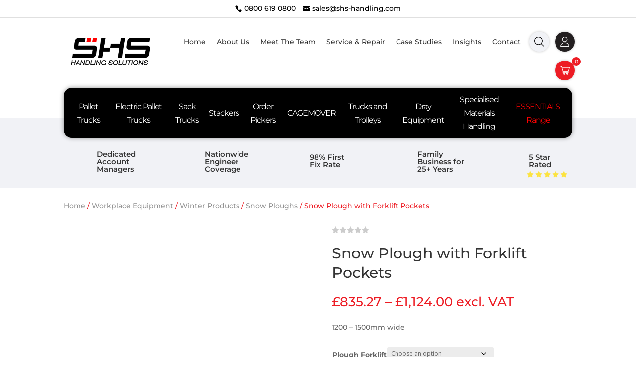

--- FILE ---
content_type: text/css
request_url: https://www.shshandlingsolutions.com/wp-content/cache/min/1/wp-content/plugins/woo-product-files/css/style.css?ver=1768941028
body_size: -434
content:
.wpf-container{float:left;width:100%;margin-bottom:10px}.wpf-container label{float:left}.wpf-container .button{float:right}

--- FILE ---
content_type: text/css
request_url: https://www.shshandlingsolutions.com/wp-content/cache/min/1/wp-content/plugins/paythen-payment-plans-for-wooCommerce/classes/css/paythen.css?ver=1768941028
body_size: 94
content:
.continue-payment-popup.pop-upbox{background:rgba(255,255,255,.9);bottom:0;left:0;position:fixed;right:0;top:0;z-index:999999999;overflow:hidden;display:inline-block}.continue-payment-popup.pop-upbox .popup-box{left:0;margin:0 auto 0;max-width:370px;position:absolute;right:0;top:0;bottom:0;width:100%;z-index:99999;display:flex;flex-direction:column;justify-content:center}.payment_method_paythen label img{width:30px}.continue-payment-popup.pop-upbox .popup-box .product-detail-data{background:#fff;-webkit-box-shadow:0 0 20px rgba(222,222,222,.5);-moz-box-shadow:0 0 20px rgba(222,222,222,.5);box-shadow:0 0 20px rgba(222,222,222,.5);border-radius:6px;-webkit-border-radius:6px;-moz-border-radius:6px;-ms-border-radius:6px;-o-border-radius:6px;text-align:center;padding:30px}.continue-payment-popup.pop-upbox .popup-box .product-detail-data h2{color:#273949;font-size:20px;font-weight:600;line-height:26px;margin-bottom:15px;padding:0}.continue-payment-popup.pop-upbox .popup-box .product-detail-data a.payment-button{height:52px;border-radius:6px;background:#00B924;box-shadow:0 0 20px 0 rgba(160,160,160,.5);border:2px #00B924 solid;color:#FFF;font-size:16px;font-weight:800;text-align:center;padding:0 20px;max-width:270px;width:100%;line-height:48px!important;display:inline-block}.continue-payment-popup.pop-upbox .popup-box .product-detail-data a.payment-button:hover{background:#fff;color:#00B924!important}.continue-payment-popup.pop-upbox .popup-box .product-detail-data .bottom-text{color:#4c6c88;font-size:14px;line-height:20px;max-width:300px;margin:0 auto;padding-top:10px}body.woocommerce-order-received article.page{position:relative;z-index:99}@media (max-width:480px){.continue-payment-popup.pop-upbox .popup-box{max-width:85%}.continue-payment-popup.pop-upbox .popup-box .product-detail-data{padding:30px 20px}}

--- FILE ---
content_type: text/css
request_url: https://www.shshandlingsolutions.com/wp-content/cache/min/1/wp-content/plugins/woocommerce-gateway-sagepay-form/assets/css/checkout.css?ver=1768941028
body_size: 188
content:
.opayo-direct-grid-container{display:grid;margin-top:10pt;grid-column-gap:10pt;grid-row-gap:20pt}.grid-item-opayo-direct-card-type{grid-column-start:1;grid-column-end:4}.grid-item-opayo-direct-card-number{grid-column-start:1;grid-column-end:4}.grid-item-opayo-direct-card-month{grid-column-start:1;grid-column-end:1}.grid-item-opayo-direct-card-year{grid-column-start:2;grid-column-end:2}.grid-item-opayo-direct-card-cvv{grid-column-start:3;grid-column-end:3}#sagepaydirect-cc-form label{display:block!important;line-height:1.5}#sagepaydirect-cc-form .wc-credit-card-form-card-type,#sagepaydirect-cc-form .wc-credit-card-form-card-expiry-date,#sagepaydirect-cc-form .wc-credit-card-form-card-number,#sagepaydirect-cc-form .wc-credit-card-form-card-expiry,#sagepaydirect-cc-form .wc-credit-card-form-card-cvc{font-size:1.5em;padding:8px;background-repeat:no-repeat;background-position:right;padding:.6180469716em;background-color:#f2f2f2;color:#43454b;border:0;-webkit-appearance:none;box-sizing:border-box;font-weight:400;box-shadow:inset 0 1px 1px rgba(0,0,0,.125);line-height:1!important}#sagepaydirect-cc-form .wc-credit-card-form-card-type,#sagepaydirect-cc-form .wc-credit-card-form-card-expiry-date{box-sizing:border-box;margin:0;outline:0;line-height:1.15!important;border-color:#bbb3b9 #c7c1c6 #c7c1c6}#sagepaydirect-cc-form .wc-credit-card-form-card-type{display:block;width:100%!important}#sagepaydirect-cc-form .wc-credit-card-form-card-number{display:block;width:100%!important}#sagepaydirect-cc-form .wc-credit-card-form-card-expiry-date{display:block;width:100%!important}#sagepaydirect-cc-form .wc-credit-card-form-card-cvc{display:block;width:100%!important}#sagepaydirect-cc-form .visa{background-image:url(../../../../../../../../plugins/woocommerce-gateway-sagepay-form/assets/card-visa.png)}#sagepaydirect-cc-form .mastercard{background-image:url(../../../../../../../../plugins/woocommerce-gateway-sagepay-form/assets/card-mastercard.png)}#sagepaydirect-cc-form .discover{background-image:url(../../../../../../../../plugins/woocommerce-gateway-sagepay-form/assets/card-discover.png)}#sagepaydirect-cc-form .amex{background-image:url(../../../../../../../../plugins/woocommerce-gateway-sagepay-form/assets/card-american-express.png)}#sagepaydirect-cc-form .wc-credit-card-form-card-expiry-date-wrapper{display:grid;grid-template-columns:1fr 1fr}#sagepaydirect-cc-form .wc-credit-card-form-card-expiry-date-wrapper label{grid-column-start:1;grid-column-end:3}#sagepayform-card-icons,#sagepaydirect-card-icons,#opayopi-card-icons{height:1.65em!important}#sagepayform-card-icons img,#sagepaydirect-card-icons img,#opayopi-card-icons img{float:right!important;border:0!important;padding:0!important;max-height:1.618em!important}@media only screen and (max-width:800px){.grid-item-opayo-direct-card-type{grid-column-start:1;grid-column-end:3}.grid-item-opayo-direct-card-number{grid-column-start:1;grid-column-end:3}.grid-item-opayo-direct-card-month{grid-column-start:1;grid-column-end:2}.grid-item-opayo-direct-card-year{grid-column-start:2;grid-column-end:3}.grid-item-opayo-direct-card-cvv{grid-column-start:1;grid-column-end:3}}

--- FILE ---
content_type: text/css
request_url: https://www.shshandlingsolutions.com/wp-content/cache/min/1/wp-content/themes/shs-handling/style.css?ver=1768941028
body_size: 3753
content:
.inline-btns .et_pb_button_module_wrapper{display:inline-block;margin:0 10px 5px 0}.entry-summary p.price ins,.woocommerce div.product span.price,.woocommerce-page div.product span.price,.woocommerce #content div.product span.price,.woocommerce-page #content div.product span.price,.woocommerce div.product p.price,.woocommerce-page div.product p.price,.woocommerce #content div.product p.price,.woocommerce-page #content div.product p.price,.woocommerce .star-rating span:before,.woocommerce-page .star-rating span:before,.woocommerce a.button.alt,.woocommerce-page a.button.alt,.woocommerce button.button.alt,.woocommerce button.button.alt.disabled,.woocommerce-page button.button.alt,.woocommerce-page button.button.alt.disabled,.woocommerce input.button.alt,.woocommerce-page input.button.alt,.woocommerce #respond input#submit.alt,.woocommerce-page #respond input#submit.alt,.woocommerce #content input.button.alt,.woocommerce-page #content input.button.alt,.woocommerce a.button,.woocommerce-page a.button,.woocommerce button.button,.woocommerce-page button.button,.woocommerce input.button,.woocommerce-page input.button,.woocommerce #respond input#submit,.woocommerce-page #respond input#submit,.woocommerce #content input.button,.woocommerce-page #content input.button,.woocommerce a.button.alt:hover,.woocommerce-page a.button.alt:hover,.woocommerce button.button.alt:hover,.woocommerce button.button.alt.disabled:hover,.woocommerce-page button.button.alt:hover,.woocommerce-page button.button.alt.disabled:hover,.woocommerce input.button.alt:hover,.woocommerce-page input.button.alt:hover,.woocommerce #respond input#submit.alt:hover,.woocommerce-page #respond input#submit.alt:hover,.woocommerce #content input.button.alt:hover,.woocommerce-page #content input.button.alt:hover,.woocommerce a.button:hover,.woocommerce-page a.button:hover,.woocommerce button.button,.woocommerce-page button.button:hover,.woocommerce input.button:hover,.woocommerce-page input.button:hover,.woocommerce #respond input#submit:hover,.woocommerce-page #respond input#submit:hover,.woocommerce #content input.button:hover{color:#ed1c24}.woocommerce a.button.alt,.woocommerce-page a.button.alt{border-color:#ed1c24!important}h2.sp-logo-carousel-section-title{display:none}body.woocommerce .pswp{z-index:999999999999999999!important}div#wpadminbar{z-index:1000000000000000001}li#wp-admin-bar-et-use-visual-builder{display:none}.leadingCTAs .et_pb_column.et_pb_column_1_3{min-height:350px;padding:66px 20px 40px 20px}.leadingCTAs .et_pb_column.et_pb_column_1_3{display:block;font-size:38px;color:#d80d09}.logo-carousel-free .wpl-logo{border:none!important}.et_pb_blurb_container h6.et_pb_module_header{font-size:14px!important;line-height:20px!important}@media screen and (max-width:1149px){#main-header .et_menu_container{width:90%}}#left-area ul.products{display:flex;flex-wrap:wrap}#main-content .container:before{background:none!important}@media (min-width:981px){#left-area{width:100%!important;padding:23px 0 0px!important;float:none!important}}#sidebar{display:none}@media screen and (min-width:1024px){.woocommerce ul.products li.product{width:21%!important;margin:2%!important;clear:none!important}.woocommerce ul.products li.product:nth-child(4n+1){clear:both!important}}@media screen and (min-width:768px) and (max-width:980px){.woocommerce ul.products li.product.first,.woocommerce ul.products li.product.last{clear:right!important}.woocommerce ul.products li.product:nth-child(4n+1){clear:none!important}}a.mega-menu-link{letter-spacing:-1px}body #mega-menu-wrap-max_mega_menu_1 #mega-menu-max_mega_menu_1>li.mega-menu-item>a.mega-menu-link{padding:0 5px 0 5px}#mega-menu-wrap-max_mega_menu_1 #mega-menu-max_mega_menu_1 li.mega-menu-item-has-children>a.mega-menu-link>span.mega-indicator:after{display:none}div#mega-menu-wrap-max_mega_menu_1{z-index:1000000;background:#000!important;margin:0 auto;border-radius:16px;box-shadow:0 0 10px #0006}#mega-menu-wrap-max_mega_menu_1 #mega-menu-max_mega_menu_1>li.mega-menu-item>a.mega-menu-link{line-height:unset;height:unset}@media only screen and (min-width:981px){.et-fixed-header#top-header,.et-fixed-header#top-header #et-secondary-nav li ul{background-color:#222222!important}}@media only screen and (min-width:1470px){#mega-menu-wrap-max_mega_menu_1 #mega-menu-max_mega_menu_1>li.mega-menu-item>a.mega-menu-link{padding:0 10px 0 10px}}.et_pb_section_1_tb_header.et_pb_section{transition:background .5s linear}.et-db #et-boc .et-l .et_pb_sticky--top~.et_pb_section_1_tb_header.et_pb_section{background:#fff!important}.header-cta{margin-top:-20px}.header-cta .et_pb_blurb_container{vertical-align:middle!important;position:relative}.header-cta.stars .et_pb_blurb_container{vertical-align:top!important;padding-top:6px}.header-cta img{position:absolute;bottom:7px;left:3px}@media screen and (max-width:1318px){.header-cta img{bottom:-5px}}@media screen and (min-width:981px) and (max-width:1202px){.et-db #et-boc .et-l .et_pb_menu .et-menu>li{padding-left:6px;padding-right:6px}header .et_pb_row{width:90%!important}}.custom-top{text-align:center}.custom-top a{color:#000!important;transition:color .2s ease-in-out}.custom-top a:hover{color:#ED1C24!important}.custom-top #et-info-phone{margin-right:10px}.custom-top #et-info-phone:before,.custom-top #et-info-email:before{content:"\e090";position:relative;top:2px;margin-right:5px;font-family:ETmodules!important;speak:none;font-style:normal;font-weight:400;-webkit-font-feature-settings:normal;font-feature-settings:normal;font-variant:normal;text-transform:none;line-height:1;-webkit-font-smoothing:antialiased;-moz-osx-font-smoothing:grayscale;text-shadow:0 0;direction:ltr}.custom-top #et-info-email:before{content:"\e076"}.recaptcha-wrap label{display:none}.nf-form-content textarea.ninja-forms-field{height:150px}.nf-form-layout .nf-form-content button:not(.nf-fu-fileinput-button),.nf-form-layout .nf-form-content input[type=button],.nf-form-layout .nf-form-content input[type=submit]{background:#ed1c24;float:right}h1.product_title.entry-title{margin-bottom:4vh}p.price{margin-bottom:4vh}mark.count{background:none}ul.product-cats li{list-style:none;margin-left:0;margin-bottom:20px;text-align:center;position:relative}ul.product-cats li img{margin:0 auto}ul.product-cats li h2{font-size:16px;text-align:center}@media screen and (min-width:768px){ul.product-cats{margin:50px 0 0 0;clear:both}ul.product-cats li{width:calc(25% - 41px);float:left;margin:0 20px 20px 20px}ul.product-cats li:nth-of-type(3){margin-right:0}ul.mega-sub-menu a{font-weight:600!important}}.productClear{clear:both;margin:0 0 30px 0;border-top:2px solid #ed1c24}.et_non_fixed_nav.et_transparent_nav #main-header,.et_non_fixed_nav.et_transparent_nav #top-header,.et_fixed_nav #main-header,.et_fixed_nav #top-header{position:fixed}.woocommerce div#left-area{padding-top:0!important}.search article{border:none!important}.entry-summary p.price span.extax{display:block;font-size:16px!important;margin-top:4px}.entry-summary p.price span.extax span{font-size:16px!important}span.extaxloop{display:block}.woocommerce div.product form.cart .button{float:none!important;padding:8px 24px!important}span#et_search_icon:before{font-weight:900!important;color:#ed1c24}#tab-wpf_download_tab .wpf-container{float:none;display:block;height:30px}#tab-wpf_download_tab h2{margin-bottom:40px}table.variations{max-width:100%!important;display:block}#cookie-law-info-bar{z-index:9999999999}span.tagged_as{display:none}.single-post p.post-meta+img{width:100%;max-height:60vh;object-fit:cover}.single-post div#left-area{box-shadow:0 0 10px #00000036;padding:3% 5% 0 5%!important;max-width:1200px;margin:0 auto}p.order-again{display:none!important}#tgwc-account-contentedit-address+p{display:none}.woocommerce-account div#main-content{background-color:#f5f5f5;padding-bottom:50px;min-height:calc(100vh - 300px)}.woocommerce-account div#left-area{background:#fff;padding:5% 2%!important;box-shadow:0 0 10px #00000036}.tgwc-woocommerce-customize-my-account #tgwc-woocommerce .tgwc-woocommerce-MyAccount-navigation ul li.tgwc-navicon-right a{flex-direction:row-reverse;justify-content:flex-end}.tgwc-woocommerce-customize-my-account #tgwc-woocommerce .tgwc-icon{margin-right:10px;height:32px;width:16px}.tgwc-woocommerce-customize-my-account #tgwc-woocommerce .tgwc-woocommerce-MyAccount-navigation ul li.is-active{background:#ed1c24;border-radius:10px}.tgwc-woocommerce-customize-my-account #tgwc-woocommerce .tgwc-woocommerce-MyAccount-navigation ul li.is-active *{color:#fff}.logged-in.woocommerce-account.tgwc-woocommerce-customize-my-account #tgwc-woocommerce.woocommerce .tgwc-woocommerce-MyAccount-navigation .woocommerce-MyAccount-navigation-link a{border:none}.woocommerce-account h1.entry-title.main_title{display:none}.woocommerce-account .tgwc-woocommerce-MyAccount-navigation-wrap{max-width:220px}div#tgwc-account-contentdashboard+p+p{display:none}.tgwc-account_content .stats-row{display:flex;gap:15px}.tgwc-account_content .stats-row>div{background:whitesmoke;padding:40px 20px;flex:1;text-align:center}.tgwc-account_content .stats-row h3{font-size:14px;color:#9d9d9d}.tgwc-account_content .stats-row p{font-size:22px;margin-top:12px;color:#ed1c24}@media screen and (max-width:980px){.tgwc-account_content .stats-row{display:block}.tgwc-account_content .stats-row>div{margin-bottom:10px;padding:15px 10px}}#tgwc-woocommerce .company-logo{margin:20px auto;width:180px}@media screen and (min-width:788px){.company-logo{margin:unset;position:absolute;top:-68px;right:2px}}a.added_to_cart.wc-forward{margin:12px 0 0 12px}.lp-contact label,.lp-contact .nf-form-fields-required{display:none}.lp-contact .nf-form-content input[type=button]{width:100%;background:#ed1c24}.lp-contact{padding:30px 20px}@media screen and (max-width:980px){.lp-contact{margin-top:20px}.et_fixed_nav #main-header,div#top-header.et-fixed-header{position:fixed!important}div#mega-menu-wrap-max_mega_menu_1{z-index:1000!important}}.lp-contact .nf-error .nf-error-msg,.lp-contact .nf-error-msg{color:#000}.lp-contact h2{color:#ed1c24;text-align:center;margin-bottom:10px}.person-blurb .et_pb_blurb_container{padding:12px}.thp-content-body{top:30%!important}.thp-popup-button input[type=submit]{border:none;padding:8px 20px;margin:20px 5px 5px 5px;cursor:pointer}.thp-popup-content h2{margin-bottom:10px}.thp-inner-popup{padding:30px}#tab-ask .table-responsive.my-table{margin-top:15px}#tab-ask h6.user-name{display:none}#tab-ask button#ets-submit{color:#fff;background:#ED1C24;border:none;padding:13px 20px;border-radius:3px;cursor:pointer;transition:background .2s ease-in-out}#tab-ask button#ets-submit:hover{background:#ae1b20}#tab-ask td.ets-question-description{color:#ED1C24;font-weight:700}form.my-product-cats{float:right}form.my-product-cats select{padding:8px 10px}form.my-product-cats input{padding:8px 10px}form.my-product-cats input[type="submit"]{margin-right:10px;background:#ED1C24;border:1px solid #ED1C24;color:#fff;cursor:pointer;transition:all .2s ease-in-out}form.my-product-cats input[type="submit"]:hover{background:#c7151c;border:1px solid #c7151c}body:not(.admin-bar) .gmwcp_button{display:none}.hide-add-to-basket form.cart{display:none!important}.woocommerce-cart tr.order-total{display:none}.woocommerce-cart div#main-content{min-height:calc(100vh - 300px)}.et_pb_shop.alt-style span.extaxloop{display:none}.et_pb_shop.alt-style span.et_shop_image{border:4px solid #ED1C24;box-shadow:0 0 5px #ed1c2491}.et_pb_shop.alt-style h2.woocommerce-loop-product__title{text-align:center;font-size:16px!important;font-weight:600;margin:8px 0!important}.et_pb_shop.alt-style li.product span.price,.et_pb_shop.alt-style li.product .price ins{text-align:center;font-weight:900!important;color:#000!important}.blurb-highlight-bold .et_pb_blurb strong{color:#ED1C24}body #mega-menu-wrap-max_mega_menu_1 #mega-menu-max_mega_menu_1>li.mega-menu-item>a.mega-menu-link{text-align:center;margin:auto}#mega-menu-wrap-max_mega_menu_1 #mega-menu-max_mega_menu_1{align-items:center;display:flex;justify-content:space-between;padding:10px}span.mega-indicator{display:none!important}#mega-menu-wrap-max_mega_menu_1 #mega-menu-max_mega_menu_1>li.mega-menu-megamenu.mega-menu-item{align-self:stretch;display:flex}@media screen and (min-width:981px){body #mega-menu-wrap-max_mega_menu_1 #mega-menu-max_mega_menu_1>li.mega-menu-item>a.mega-menu-link{max-width:144px}.mega-menu-link+ul.mega-sub-menu{top:75px!important}div#mega-menu-wrap-max_mega_menu_1{margin-top:15px}}button.et_pb_menu__icon.et_pb_menu__search-button:not(.override){display:none!important}button.override.et_pb_menu__icon.et_pb_menu__search-button:after{display:none}.custom-item{display:flex!important;align-items:center!important;padding:0 6px!important}.custom-item a,.custom-item button{justify-content:center;background:#F1F2F6;border-radius:50%;width:40px;height:40px;box-shadow:0 0 5px #0000003b;padding:0!important;margin:0!important}.custom-item img{width:20px;height:20px}span.cart-contents-count{position:absolute;background:#ED1C24;color:#fff;top:-7px;right:-12px;height:18px;width:18px;border-radius:50%;font-size:11px;justify-content:center;display:flex;align-items:center}@media screen and (max-width:980px){#main-header-menu.et_pb_section_1_tb_header{background:#fff!important;padding-bottom:10px!important}#main-header-menu .et_pb_menu_inner_container.clearfix{margin-bottom:10px}.et_pb_row_1_tb_header{z-index:999!important}li.custom-item{float:left;width:50px;margin-top:20px}.custom-item a,.custom-item button{display:flex!important;align-items:center}}.payment-methods img{max-width:200px}.payment-methods>div p:first-of-type{padding-bottom:5px}.payment-methods .et_pb_text_inner{display:flex;align-items:center;flex-wrap:wrap;gap:1rem;justify-content:right}@media screen and (max-width:980px){.payment-methods .et_pb_text_inner{justify-content:left}}.single-product .et_pb_wc_tabs,.single-product .et_pb_wc_tabs *{background:none;border:0}.single-product .et_pb_wc_tabs .et_pb_tab_active{border-bottom:1px solid #ED1C24}.single-product span.extax,.single-product .woocommerce-Price-amount amount{position:relative}body.single-product:not(.woocommerce-cart,.woocommerce-checkout,.postid-9646) small.woocommerce-price-suffix{position:absolute;width:auto;color:#000;font-size:16px;top:23px;left:0}body.single-product:not(.woocommerce-cart,.woocommerce-checkout,.postid-9646) .related.products small.woocommerce-price-suffix{position:unset}.single-product span.extax{margin-left:18px}.single-product span.extax small.woocommerce-price-suffix{top:26px}select#rating{margin-left:6px}.blog-silo article{background:#F1F2F6!important;border:none!important}#category-reviews ul{display:flex;align-items:top;list-style:none;gap:1rem}#category-reviews ul li{flex:1;text-align:center}#category-reviews ul img{display:block;margin:0 auto 12px auto;border-radius:50%}#category-reviews span.rating{color:#FCE340;font-size:22px}.custom-product-rating .star-rating{float:left;margin:3px 6px 0 0}body:not(.woocommerce-cart,.woocommerce-checkout,.postid-9646) .wc-quantity-wrapper{display:flex}body:not(.woocommerce-cart,.woocommerce-checkout,.postid-9646) .wc-quantity-button{cursor:pointer;padding:0 10px}body:not(.woocommerce-cart,.woocommerce-checkout,.postid-9646) .wc-quantity-button.wc-quantity-minus{float:left}body:not(.woocommerce-cart,.woocommerce-checkout,.postid-9646) .wc-quantity-button.wc-quantity-plus{float:right}body:not(.woocommerce-cart,.woocommerce-checkout,.postid-9646) form.cart .quantity{border:1px solid #000;border-radius:7px;display:flex!important;align-items:center}body:not(.woocommerce-cart,.woocommerce-checkout,.postid-9646) form.cart .quantity input{background:none!important;color:#000!important;font-size:18px!important;padding:13px!important}body:not(.woocommerce-cart,.woocommerce-checkout,.postid-9646) .wc-quantity-button{cursor:pointer;padding:0 10px;font-size:22px;color:#000}form.cart:not(.variations_form),body:not(.postid-9646) .woocommerce-variation-add-to-cart{display:flex}form.cart .button{flex:1}@media screen and (max-width:400px){form.cart .quantity input{padding:13px 4px!important}.et_pb_wc_add_to_cart .quantity input.qty{max-width:1.5em}.woocommerce div.product form.cart div.quantity,.woocommerce-page div.product form.cart div.quantity{margin-right:3px!important}}.qty{width:50px;text-align:center}body:not(.woocommerce-cart,.woocommerce-checkout,.postid-9646) input.qty::-webkit-outer-spin-button,body:not(.woocommerce-cart,.woocommerce-checkout,.postid-9646) input.qty::-webkit-inner-spin-button{-webkit-appearance:none;margin:0}body:not(.woocommerce-cart,.woocommerce-checkout,.postid-9646) input.qty[type=number]{-moz-appearance:textfield}.delivery-and-guarantee{display:flex;align-items:center;justify-content:center;flex-wrap:wrap;gap:1rem;margin-bottom:32px}.delivery-and-guarantee>div{display:flex;align-items:center;gap:.4rem}.woocommerce .woocommerce-breadcrumb{color:#ED1C24}.woocommerce .woocommerce-breadcrumb a{color:#939393!important}input#wpfMinPrice{min-width:40px!important}div[data-filter-type="wpfOnSale"]{display:none!important}.footer-social{float:left}.featured-above-products ul.products.columns-1 .product{width:calc(100% - 125px)!important;max-width:650px}.featured-above-products ul.products.columns-1 .product>a .et_shop_image{width:25%;float:left;margin-right:20px;margin-top:-15px}@media (max-width:768px){.et-db #et-boc .et-l .et_pb_shop.featured-above-products ul.products.columns-1 li.product{width:100%!important;max-width:100%}}@media (min-width:769px){.featured-above-products:after{background:red;color:#fff;padding:6px 12px;border-radius:17px;position:absolute;top:0;right:0}}

--- FILE ---
content_type: text/plain
request_url: https://www.google-analytics.com/j/collect?v=1&_v=j102&a=1870492369&t=pageview&_s=1&dl=https%3A%2F%2Fwww.shshandlingsolutions.com%2Fproduct%2Fworkplace-industrial-supplies%2Fwinter-products%2Fsnow-ploughs%2Fsnow-plough-with-forklift-pockets%2F&ul=en-us%40posix&dt=Snow%20Plough%20with%20Forklift%20Pockets%20%7C%20SHS%20Handling%20Solutions&sr=1280x720&vp=1280x720&_u=YADAAEABAAAAACAAI~&jid=444818632&gjid=271856587&cid=935026810.1769761756&tid=UA-43014552-1&_gid=501239241.1769761757&_r=1&_slc=1&gtm=45He61r1n81W9P9P4Fv812798379za200zd812798379&gcs=G111&gcd=13t3t3l3l5l1&dma=0&tag_exp=103116026~103200004~104527906~104528501~104684208~104684211~115938466~115938468~116185181~116185182~116988316~117041587&z=1629972994
body_size: -454
content:
2,cG-XH2SKE4M6J

--- FILE ---
content_type: text/javascript
request_url: https://www.shshandlingsolutions.com/wp-content/cache/min/1/js/807082.js?ver=1768941028
body_size: 324
content:
(function(){(function n(t,i,r){var o=function(){try{if(window.self!==window.top&&window.top.document.title)return window.top.document.title}catch{}return document.title},s=function(){try{if(window.self!==window.top&&window.top.document.location)return window.top.document.location}catch{}return document.location},e=function(t){for(var u=0,o=t.length;u<o;u++)try{var f=t[u],e=f.getAttribute("href"),i=f.getAttribute("type"),s=e.lastIndexOf("."),r=null;if(s>0&&(r=e.substring(s,e.length)),r==null&&i==null)continue;i!=null&&(i=i.toLowerCase());(/\.pdf/g.test(r)||/\.doc/g.test(r)||/\.docx/g.test(r)||/\.xls/g.test(r)||/\.xlsx/g.test(r)||/\.ashx/g.test(r)||/\.exe/g.test(r)||i=="application/pdf"||i=="application/msword"||i=="application/vnd.openxmlformats-officedocument.wordprocessingml.document"||i=="application/vnd.ms-excel"||i=="application/vnd.openxmlformats-officedocument.spreadsheetml.sheet")&&f.addEventListener("mousedown",function(){n(this.href,"Downloaded - "+this.getAttribute("href"),!0)})}catch(h){}},h=encodeURIComponent(screen.width).substring(0,6),c=encodeURIComponent(screen.height).substring(0,6),l=encodeURIComponent(document.referrer).substring(0,1100),a=encodeURIComponent(i||o()).substring(0,200),v=encodeURIComponent(t||s()).substring(0,1e3),y=encodeURIComponent(navigator.appName).substring(0,100),p=encodeURIComponent(navigator.userAgent).substring(0,1e3),w=encodeURIComponent(document.domain).substring(0,200),b=r||!1,k="https://secure.leadforensics.com/Track/Capture.aspx?retType=js&trk_jshv=1&trk_user=807082&trk_sw="+h+"&trk_sh="+c+"&trk_ref="+l+"&trk_tit="+a+"&trk_loc="+v+"&trk_agn="+y+"&trk_agv="+p+"&trk_dom="+w+"&trk_cookie=NA&trk_dt="+b,u=document.createElement("script"),f;u.type="text/javascript";u.async=!0;u.src=k;f=document.getElementsByTagName("script")[0];f.parentNode.insertBefore(u,f);t==null&&window.addEventListener("load",function(){var n=document.getElementsByTagName("a");e(n);try{window.self!==window.top&&(n=window.top.document.getElementsByTagName("a"),e(n))}catch{}})})()})()

--- FILE ---
content_type: text/javascript
request_url: https://www.shshandlingsolutions.com/wp-content/cache/min/1/wp-content/plugins/paythen-payment-plans-for-wooCommerce/classes/js/paythen.js?ver=1768941028
body_size: -353
content:
jQuery(document).ready(function(){popID=jQuery(this).attr('data-rel');jQuery('#'+popID).fadeIn();var popMargTop=(jQuery('#'+popID).height())/2;var popMargLeft=(jQuery('#'+popID).width())/2;jQuery('body').append("<div id='fade'></div>");jQuery('#fade').fadeTo("slow",0.15);return!1})